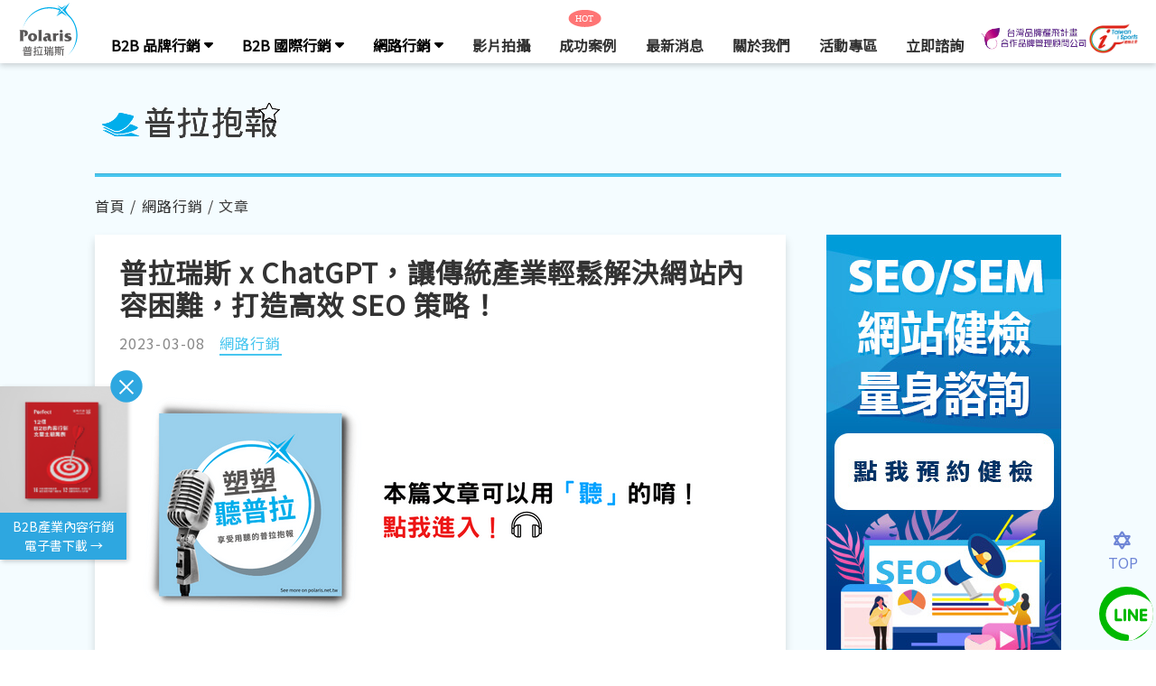

--- FILE ---
content_type: text/html; charset=UTF-8
request_url: https://www.polaris.net.tw/tw/news/content/1959.html?utm_source=podcast&utm_medium=Media&utm_campaign=polaris_epaper_486_podcast
body_size: 14987
content:
<!DOCTYPE html>
<html lang="zh">
<head>
    <title>普拉瑞斯 x ChatGPT，讓傳統產業輕鬆解決網站內容困難，打造高效 SEO 策略！ - B2B品牌行銷部落格｜普拉瑞斯創意整合有限公司 Polaris</title>
    <meta charset="utf-8">
    <meta http-equiv="X-UA-Compatible" content="IE=edge">
    <meta name="viewport" content="width=device-width, initial-scale=1">
    <meta name="keywords" content="網站內容, 網路行銷, ChatGPT, SEO, 普拉瑞斯, B2B, 整合行銷, 傳統產業, 人工智慧, 語言模型, 產業困境, 產業挑戰, 網站SEO, 黏著度, 轉換率, PRM A3 展報, 國際市場, 目標流量, 排名, 曝光度, 品牌形象, 商機, 產品描述, 電子郵件, 社交媒體貼文">
    <meta property="og:title" content="普拉瑞斯 x ChatGPT，讓傳統產業輕鬆解決網站內容困難，打造高效 SEO 策略！" />
    <meta property="og:description" content="ChatGPT技術與普拉瑞斯整合行銷團隊共同解決傳統產業網站內容品質不足的困境，提供高效的SEO策略，並透過O2O線上線下虛實整合策略打造最強的行銷工具。了解ChatGPT技術如何幫助傳統產業創建高品質的網站內容和SEO策略，掌握普拉瑞斯B2B整合行銷服務與A3展報等展覽行銷方式，助力企業成功開拓國際市場。" />
    <meta name="description" content="ChatGPT技術與普拉瑞斯整合行銷團隊共同解決傳統產業網站內容品質不足的困境，提供高效的SEO策略，並透過O2O線上線下虛實整合策略打造最強的行銷工具。了解ChatGPT技術如何幫助傳統產業創建高品質的網站內容和SEO策略，掌握普拉瑞斯B2B整合行銷服務與A3展報等展覽行銷方式，助力企業成功開拓國際市場。">
        <meta property="og:image:width" content="360">
    <meta property="og:image:height" content="240">
    <meta property="og:image" content="www.polaris.net.tw/UserFiles/news/1959.png" />
    <meta property="og:image:alt" content="" />
    <meta property="og:type" content="website" />
    <meta property="og:site_name" content="普拉瑞斯創意整合有限公司">
    <meta property="og:url" content="https://www.polaris.net.tw/tw/news/content/1959.html" />
    <meta property="fb:app_id" content="1248168828669854" />
    <link rel="canonical" href="https://www.polaris.net.tw/tw/news/content/1959.html">
    <link rel="alternate" hreflang="zh-Hant" href="https://www.polaris.net.tw/tw/news/content/1959.html">
    <link rel="icon" href="/favicon.ico" type="image/x-icon" />
    <link rel="shortcut icon" href="/favicon.ico" type="image/x-icon" />
    <link href="/application/public/css/bootstrap.css" rel="stylesheet">
    <link href="/application/public/css/reset.css" rel="stylesheet">
    <link href="/application/public/css/font-awesome.css" rel="stylesheet">
    <link href="/application/public/css/style.css" rel="stylesheet">
    <link rel="stylesheet" href="https://use.fontawesome.com/releases/v5.8.0/css/all.css">
    <link href="/application/public/vendor/owlcarousel/css/owl.carousel.min.css" rel="stylesheet">
    <link href="/application/public/css/countdown.demo.css" rel="stylesheet">
    <link rel="stylesheet" href="/application/public/css/countdown.demo.css">
    <link href="/application/public/css/custom.css" rel="stylesheet">
    <link href="/application/public/vendor/owlcarousel/css/owl.theme.default.css" rel="stylesheet">
    <link rel="stylesheet" href="/application/public/css/seo_tool.css">
    <link href="/application/public/css/epaper.css" rel="stylesheet">
    <script>document.documentElement.className = 'js';</script>
    <!-- Google Tag Manager -->  <script>(function(w,d,s,l,i){w[l]=w[l]||[];w[l].push({'gtm.start':  new Date().getTime(),event:'gtm.js'});var f=d.getElementsByTagName(s)[0],  j=d.createElement(s),dl=l!='dataLayer'?'&l='+l:'';j.async=true;j.src=  'https://www.googletagmanager.com/gtm.js?id='+i+dl;f.parentNode.insertBefore(j,f);  })(window,document,'script','dataLayer','GTM-WJ6K3L3');</script>  <!-- End Google Tag Manager -->
    <script type="application/ld+json">
    {
      "@context": "https://schema.org",
      "@type": "NewsArticle",
      "headline": "普拉瑞斯 x ChatGPT，讓傳統產業輕鬆解決網站內容困難，打造高效 SEO 策略！",
      "image": "www.polaris.net.tw/UserFiles/news/1959.png",
      "datePublished": "2023-03-08T12:00:00+08:00",
      "dateModified": "2023-03-25 15:08:23+08:00"
    }
    </script>

</head>
<body class="demo-form " id="scrollTop">
<!-- Google Tag Manager (noscript) --> 	 <noscript><iframe src="https://www.googletagmanager.com/ns.html?id=GTM-WJ6K3L3" 	 height="0" width="0" style="display:none;visibility:hidden"></iframe></noscript> 	 <!-- End Google Tag Manager (noscript) --><link href="/application/public/css/header.css" rel="stylesheet">
<link href="https://use.fontawesome.com/releases/v6.7.2/css/all.css" rel="stylesheet">
<script src="/application/public/js/jquery.2.1.3.js"></script>
<style>
  .nav-link {
    display: block;
    padding: 0.5rem 0.5rem;}
    .nav-link i{
      font-size: 1.3rme;
    }
  </style>

  <header>
    <div class="section mt0 bgc323 desktop" id='menu' style='width: 100%;'>
      <div class="container">
        <div class="row">
          <div class='col-lg-1'>
            <div class="header__logo"><a href="/tw/index.html"><img src="/application/public/webfonts/polaris-logo.svg" /></div></a>
          </div>
          <ul class=' mr-auto col-lg-9 dsf'>
            <div class='hover'>
              <li class="nav-item header__dropdown menu__ft18 ">
                <a class="nav-link " style='position:relative'><!-- B2B 品牌行銷 -->
                  B2B 品牌行銷                  <i class="fas fa-sort-down" style='position:absolute;    right: -8px;'></i>
                </a>

                <ul class="heard__dropdown-menu" aria-labelledby="navbarDropdown">
                  <li class='menu__ft16 lihover dropdown-items'><a href=/tw/service/marketing_sales.html>行銷顧問團隊</a></li><li class='menu__ft16 lihover dropdown-items'><a href=/tw/service/creativity.html>B2B 品牌設計</a></li><li class='menu__ft16 lihover dropdown-items'><a href=/tw/service/graphic.html>CIS 企業識別設計</a></li><li class='menu__ft16 lihover dropdown-items'><a href=/tw/service/rwd.html>企業網站設計製作</a></li><li class='menu__ft16 lihover dropdown-items'><a href=/tw/service/video_production.html>企業形象影片拍攝</a></li>                </ul>
              </li>
            </div>


            <div class='hover'>
              <li class="nav-item header__dropdown menu__ft18">
                <a class="nav-link "  style='position:relative' ><!-- B2B 國際行銷 -->
                  B2B 國際行銷                  <i class="fas fa-sort-down"  style='position:absolute;    right: -8px;'></i>
                </a>
                <ul class="heard__dropdown-menu" aria-labelledby="navbarDropdown">
                  <li class='menu__ft16 lihover dropdown-items'><a href=/tw/service/prm_taiwan.html>國際展覽行銷</a></li><li class='menu__ft16 lihover dropdown-items'><a href=/tw/service/prm_B2Bplatform.html>線上展覽行銷</a></li><li class='menu__ft16 lihover dropdown-items'><a href=/tw/service/prm_youtube.html>國際影音行銷</a></li><li class='menu__ft16 lihover dropdown-items'><a href=/tw/service/prm_enews.html>國際電子報行銷</a></li><li class='menu__ft16 lihover dropdown-items'><a href='/tw/service/agent.html'>CHINAPLAS廣告代理</a></li>                </ul>
              </li>
            </div>
            <div class='hover'>
              <li class="nav-item header__dropdown menu__ft18">
                <a class="nav-link "  style='position:relative'  ><!-- 網路行銷 -->
                  網路行銷                  <i class="fas fa-sort-down"  style="position:absolute; right: -8px;"></i>
                </a>
                <ul class="heard__dropdown-menu" aria-labelledby="navbarDropdown">
                  <li class='menu__ft16  lihover dropdown-items'><a href=/tw/service/seo.html>SEO 網路行銷服務</a></li><li class='menu__ft16  lihover dropdown-items'><a href=/tw/service/seo_content_marketing.html>SEO 內容行銷服務</a></li><li class='menu__ft16  lihover dropdown-items'><a href=/tw/service/youtube_marketing.html>YOUTUBE 影片行銷</a></li><li class='menu__ft16  lihover dropdown-items'><a href=/tw/service/polasky.html>B2B 雲端行銷工具</a></li><li class='menu__ft16  lihover dropdown-items'><a href=/tw/ebook/12case.html>B2B產業內容行銷電子書</a></li>                </ul>
              </li>
            </div>
            <div class='hover'>
              <li class="nav-item header__dropdown menu__ft18">
                <a class="nav-link " href="/tw/service/video_production.html">
                  <!-- 影片拍攝 -->
                  影片拍攝                </a>
              </li>
            </div>
                   <!--  <div class='hover'>
                        <li class="nav-item header__dropdown menu__ft18">
                            <a class="nav-link " href="/tw/news/search/exh_list.html">
                                塑橡膠展資訊
                            </a>
                        </li>
                      </div> -->
                      <div class='hover' style='position: relative;'>
                        <div class="hot">HOT</div>
                        <li class="nav-item header__dropdown menu__ft18">
                          <a class="nav-link " href="/tw/collection.html"><!-- 成功案例 -->
                            成功案例                          </a>
                        </li>
                      </div>
                      <div class='hover'>
                        <li class="nav-item header__dropdown menu__ft18">
                          <a class="nav-link " href="/tw/news/epaper.html"><!-- 最新消息 -->
                            最新消息                          </a>
                        </li>
                      </div>
                      <div class='hover'>
                        <li class="nav-item header__dropdown menu__ft18">
                          <a class="nav-link " href="/tw/about.html"><!-- 關於我們 -->
                            關於我們                          </a>
                        </li>
                      </div>
                      <div class='hover'>
                        <li class="nav-item header__dropdown menu__ft18">
                          <a class="nav-link " href="https://www.campaign.polaris.net.tw/tw/prmo2o.html"><!-- 活動專區 -->
                          活動專區                          </a>
                        </li>
                      </div>
                      <div class='hover'>
                        <li class="nav-item header__dropdown menu__ft18">
                          <a class="nav-link " href="/tw/contact.html"><!-- 立即諮詢 -->
                            立即諮詢                          </a>
                        </li>
                      </div>
                   <!--  <div class='hover'>
                        <li class="nav-item header__dropdown menu__ft18">
                            <a class="nav-link " href="#">
                                常見問題
                            </a>
                        </li>
                      </div> -->
                    </ul>
                    <div class='col-lg-2 brandingtaiwan'>
                      <a href="/tw/news/bulletin/N2020111200001.html" target="_blank">
                        <img src="/application/public/webfonts/brandingtaiwan-polaris-new-header.png" />
                      </a>
                      <a href="https://www.polaris.net.tw/tw/news/content/1930.html" target="_blank">
                        <img src="/application/public/webfonts/sports_mark_Logo.png" />
                      </a>
                    </div>
                  </div>
                </div>
              </div>
              <!-- Mobile -->
              <div class="msection bgc323 mobile menu__flex" id='menu'>
                <div class="container top__nav-menu">
                  <div class="row">
                    <div class='col-4 hamcen'>
                      <input id="nav-toggle" type="checkbox">
                      <label for="nav-toggle" class="ham">
                        <div class="ham-origin">
                          <div class="ham-bar ham-bar--top"></div>
                          <div class="ham-bar ham-bar--middle"></div>
                          <div class="ham-bar ham-bar--bottom"></div>
                        </div>
                      </label>
                    </div>
                    <div class="col-4 imgcen">
                      <div class="header__logo"><a href="/tw/index.html"><img src="/application/public/webfonts/polaris-logo.svg" /></a></div>
                    </div>
                    <div class="col-4 brandingtaiwan">
                      <a href="/tw/news/bulletin/N2020111200001.html"><img src="/application/public/webfonts/brandingtaiwan-polaris-new-header.png" /></a>
                      <a href="https://www.polaris.net.tw/tw/news/content/1930.html" target="_blank">
                        <img src="/application/public/webfonts/sports_mark_Logo.png" />
                      </a>
                    </div>
                    <div class="col-4"></div>
                  </div>
                </div>
              </div>
              <!-- 手機選單 -->
              <div class="" id="intop">
                <div class="col-3 menus" id="needopen">
                  <ul class="menus-list">
                    <li class="menus-item mt20" sytle="position:relative;">
                      <a class="menus-link menu__ft18"><!-- 案例見證 -->
                        案例見證                      </a>
                      <span class="menu__hr"></span><div class="hot">HOT</div>
                    </li>
                    <div class='menu__ft16 mb10 menusliclick'><a class='menu__ft16mob' href=/tw/collection.html>成功案例</a></div><div class='menu__ft16 mb10 menusliclick'><a class='menu__ft16mob' href=/tw/customer_Injection_molding_machine.html>B2B客戶群</a></div>                    <li class="menus-item mt20">
                      <a class="menus-link menu__ft18"><!-- 整合品牌行銷 -->
                        B2B 品牌行銷                      </a><span class="menu__hr"></span>
                    </li>
                    <div class='menu__ft16 mb10 menusliclick'><a class='menu__ft16mob' href=/tw/service/marketing_sales.html>行銷顧問團隊</a></div><div class='menu__ft16 mb10 menusliclick'><a class='menu__ft16mob' href=/tw/service/creativity.html>B2B 品牌設計</a></div><div class='menu__ft16 mb10 menusliclick'><a class='menu__ft16mob' href=/tw/service/graphic.html>CIS 企業識別設計</a></div><div class='menu__ft16 mb10 menusliclick'><a class='menu__ft16mob' href=/tw/service/rwd.html>企業網站設計製作</a></div><div class='menu__ft16 mb10 menusliclick'><a class='menu__ft16mob' href=/tw/service/video_production.html>企業形象影片拍攝</a></div>                    <li class="menus-item mt20">
                      <a class="menus-link menu__ft18"><!-- 國際行銷服務 -->
                        B2B 國際行銷                      </a><span class="menu__hr"></span>
                    </li>
                    <div class='menu__ft16 mb10 menusliclick'><a class='menu__ft16mob' href=/tw/service/prm_taiwan.html>國際展覽行銷</a></div><div class='menu__ft16 mb10 menusliclick'><a class='menu__ft16mob' href=/tw/service/prm_B2Bplatform.html>線上展覽行銷</a></div><div class='menu__ft16 mb10 menusliclick'><a class='menu__ft16mob' href=/tw/service/prm_youtube.html>國際影音行銷</a></div><div class='menu__ft16 mb10 menusliclick'><a class='menu__ft16mob' href=/tw/service/prm_enews.html>國際電子報行銷</a></div>                    <li class="menus-item mt20">
                      <a class="menus-link menu__ft18"><!-- 網路行銷 -->
                        網路行銷                      </a><span class="menu__hr"></span>
                    </li>
                    <div class='menu__ft16 mb10 menusliclick'><a class='menu__ft16mob' href=/tw/service/seo.html>SEO 網路行銷服務</a></div><div class='menu__ft16 mb10 menusliclick'><a class='menu__ft16mob' href=/tw/service/seo_content_marketing.html>SEO 內容行銷服務</a></div><div class='menu__ft16 mb10 menusliclick'><a class='menu__ft16mob' href=/tw/service/youtube_marketing.html>YOUTUBE 影片行銷</a></div><div class='menu__ft16 mb10 menusliclick'><a class='menu__ft16mob' href=/tw/service/polasky.html>B2B 雲端行銷工具</a></div><div class='menu__ft16 mb10 menusliclick'><a class='menu__ft16mob' href=/tw/ebook/12case.html>B2B產業內容行銷電子書</a></div>
                    <li class="menus-item mt20">
                      <a class="menus-link menu__ft18"><!-- 代理項目 -->
                        代理項目                      </a><span class="menu__hr"></span>
                    </li>
                    <div class='menu__ft16 mb10 menusliclick'><a class='menu__ft16mob' href=/tw/service/agent.html>CHINAPLAS / CPRJ 廣告</a></div>                    <li class="menus-item mt20">
                      <a class="menus-link menu__ft18"><!-- 關於我們 -->
                        關於我們                      </a><span class="menu__hr"></span>
                    </li>

                    <div class='menu__ft16 mb10 menusliclick'><a class='menu__ft16mob' href=/tw/about.html>關於普拉瑞斯</a></div><div class='menu__ft16 mb10 menusliclick'><a class='menu__ft16mob' href=/tw/news/epaper.html>最新消息</a></div>                        <!-- 活動專區 -->
                        <div class='menu__ft16 mb10 menusliclick'><a class='menu__ft16mob' href="https://www.campaign.polaris.net.tw/tw/prmo2o.html">
                        活動專區                          </a>
                        </div>
                        <div class='menu__ft16 mb10 menusliclick'><a class='menu__ft16mob' href=/tw/contact/index.html>立即諮詢</a></div>                  </ul>
                </div>
              </div>
              <div id="ads_ebook">
                <div id="ads_ebook_box">
                  <div id="ads_ebook_close_btn">
                    <div id="ads_ebook_close"></div>
                  </div>
                  <a href="https://www.polaris.net.tw/tw/ebook/12case.html" target="_blank">
                    <img src="https://www.polaris.net.tw/UserFiles/down/ebook001_20241119.jpg" alt="" class="">
                    <div id="ads_ebook_text">
                      <span>B2B產業內容行銷電子書下載 →</span>
                    </div>
                  </a>
                </div>
              </div>
            </header>
            <script>
              $(document).ready(function () {
                $("#ads_ebook_close_btn").click(function(){
                  $("#ads_ebook").css("display","none")
                })
              })
            </script>

            <script>
              const element = document.querySelector('#intop');
              element.addEventListener('click', function(event){
                if(element.classList.contains('inblack')) {
                  document.querySelector('#needopen').onclick = (event) => {
                    event.stopPropagation();
                  }
                  element.classList.remove('inblack');
                  document.querySelector('#needopen').classList.remove('open');
                  document.querySelector('body').classList.remove('overflow-hidden');
                  document.querySelector('#needopen').classList.add('menus');
                }
              })

              $(document).ready(function () {
                $('#nav-toggle').click(function () {
                  var $this = $('#needopen');
                  if ($this.hasClass('menus')) {
                    $this.removeClass('menus').addClass('open');
                    document.querySelector('body').classList.add('overflow-hidden');
                    document.querySelector('#needopen').parentNode.classList.add('inblack');
                  } else if ($this.hasClass('open')) {
                    $this.removeClass('open').addClass('menus');
                    document.querySelector('body').classList.remove('overflow-hidden');
                    document.querySelector('#needopen').parentNode.classList.remove('inblack');
                  } else {
                    $this.addClass('open');
                    document.querySelector('body').classList.add('overflow-hidden')
                    document.querySelector('#needopen').parentNode.classList.add('inblack');
                  }
                });
              });
            </script>
<style>
/*.content-part span {
    font-size: 16px !important;
}*/
.author_banner {
    width: 100%;
    background-color: #EFFAFF;
    padding: 14px;
}
.category-class {
    border-bottom: none;
}
.oldauthor{
    float: right ;
}
.rwd__content-tab {
    display: inline-block;
    padding: 5px 8px;
    margin: 0px 0px 15px;
    text-decoration: none;
    text-align: center;
    color: #ffffff;
    background: #90949c75;
}
.article__paper-img {
  display: block;
  max-width: 245px;
  overflow: hidden;
}
.article__paper-img img{
  width: 100%;
  background: ;
}
.flex-jc-center {
  display: flex;
  justify-content: center;
}
hr {
    align: left;
    width: 93%;
}
.col-md-10 hr {
    width: 88%;
}
.epaper_author-img {
    width: 150px;
    height: 150px;
    border-radius: 50%;
    overflow: hidden;
    margin: 10px;
  }
@media only screen and (max-width: 992px) {
  .epaper_author-img {
    margin: 0 auto;
  }
  .all__subtitle {
    text-align: center;
  }
}
@media only screen and (max-width: 768px) {
    .paper__content {
        margin: auto;
    }
    .article__paper-text {
      text-align: center;
    }
    .article__paper-img {
      margin: 0 auto;
    }
}
</style>
<div class='paperbgcolor'>
    <!-- 抱報上 -->
    <div class='papercontainer'>
        <div class='all__title'>
            <style>
.Bread_font {
    color: #333333;
    white-space: nowrap;
}
.subscribe_block .subscribe_block_email .btn {
  float: left;
  display: block;
  margin-left: -2px;
  border: 0;
  padding: 4px 18px;
  -webkit-border-radius: 0 2px 2px 0;
  -moz-border-radius: 0 2px 2px 0;
  -ms-border-radius: 0 2px 2px 0;
  -o-border-radius: 0 2px 2px 0;
  border-radius: 0 2px 2px 0;
  outline: 0;
}
.btn-primary {
    color: #fff;
    /* border: 1px solid #7c7b7a; */
    background-color: #7c7b7a;
}
.btn {
    display: inline-block;
    margin-bottom: 0;
    padding: 4px 24px;
    border: 0;
    -webkit-border-radius: 2px;
    -moz-border-radius: 2px;
    -ms-border-radius: 2px;
    -o-border-radius: 2px;
    border-radius: 2px;
    font-size: 13px;
    line-height: 24px;
    background-image: none;
    text-align: center;
    text-shadow: none;
    cursor: pointer;
    outline: 0;
    white-space: nowrap;
    -webkit-user-select: none;
    -moz-user-select: none;
    user-select: none;
    color: #FFFFFF;
    -webkit-transition: background-color .25s;
    -moz-transition: background-color .25s;
    -o-transition: background-color .25s;
    transition: background-color .25s;
    background-color: #7c7b7a;
}
.subscribe_block .subscribe_block_title:after {
  content: "";
  display: block;
  background-image: url(/public/UserFiles/upload/pola-epaper.png);
  background-repeat: no-repeat;
  background-position: center center;
  -webkit-background-size: contain;
  -moz-background-size: contain;
  -o-background-size: contain;
  background-size: contain;
  width: 100%;
  height: 0;
  padding-top: 17.7305%;
}
.subscribe_block .subscribe_block_email input {
  -webkit-box-sizing: border-box;
  -moz-box-sizing: border-box;
  box-sizing: border-box;
  float: left;
  display: block;
  padding: 3px 12px;
  outline: 0;
  -webkit-border-radius: 2px 0 0 2px;
  -moz-border-radius: 2px 0 0 2px;
  -ms-border-radius: 2px 0 0 2px;
  -o-border-radius: 2px 0 0 2px;
  border-radius: 2px 0 0 2px;
  width: 192px;
  height: 32px;
  border: 1px solid #aaa;
  font-size: 13px;
  line-height: 24px;
  background-color: transparent;
  -webkit-transition: border-color .25s;
  -moz-transition: border-color .25s;
  -o-transition: border-color .25s;
  transition: border-color .25s;
  -webkit-appearance: none;
}
.subscribe_block .subscribe_block_email:after {
  content: "";
  display: table;
  clear: both;
}
.popupfirst{
    display: none;
    width: 600px;
    margin: auto;
    position: fixed;
    z-index: 100;
    top: 50%;
    left: 50%;
    transform: translate(-50%, -50%);
  }
  .popupfirst-bg {
    display: none;
    position: fixed;
    top: 0;
    right: 0;
    bottom: 0;
    left: 0;
    z-index: 100;
    background-color: rgba(0, 0, 0, 0.5);
    transition: transform .5s;
  }
@media (min-width: 640px) {
  .subscribe_block {
    margin: 48px auto;
    padding: 48px;
  }
  .subscribe_block .subscribe_block_email input {
  width: 240px;
  }
}
@media (min-width: 480px) {
  .subscribe_block .subscribe_block_action:after {
  content: "";
  display: table;
  clear: both;
  }
  .subscribe_block {
    text-align: center;
  }
  .subscribe_block .subscribe_block_action {
  display: inline-block;
  }
  .subscribe_block {
    background-color: #f7f6f6;
    padding: 30px 20px;
  }
  .subscribe_block .subscribe_block_title {
    margin: 0 auto 24px;
  }
  .subscribe_block .subscribe_block_title {
    display: block;
    max-width: 293px;
    text-indent: 110%;
    white-space: nowrap;
    overflow: hidden;
    font-size: 0;
    line-height: 0;
    margin-bottom: 24px;
  }
  .subscribe_block .subscribe_block_description {
    margin: 0 auto 12px;
  }
  .subscribe_block .subscribe_block_description {
    margin-bottom: 12px;
    border-top: 2px solid #00aecd;
    padding-top: 24px;
    max-width: 580px;
    font-size: 15px;
    line-height: 24px;
  }
}
@media (max-width: 601px) {
  .popupfirst{
    display: none;
    width: 100%;
    margin: auto;
  }
}
@media (max-width: 480px) {
  .subscribe_block {
    background-color: #f7f6f6;
    padding: 30px 20px;
  }
}
@media (max-width: 480px) {
  .subscribe_block .subscribe_block_title {
    display: block;
    max-width: 293px;
    text-indent: 110%;
    white-space: nowrap;
    overflow: hidden;
    font-size: 0;
    line-height: 0;
    margin-bottom: 24px;
  }

  .subscribe_block .subscribe_block_email input {
    width: 100%;
    margin: 14px 0;
    height: 42px;
  }
  .subscribe_block .subscribe_block_email .btn {
    width: 100%;
  }
}
@media (max-width: 425px) {
  .main__topinfo div {
    max-width: 145px;
  }
}
</style>

<div class="main__topinfo">
  <div class="">
      <a href="/tw/news/epaper.html">
          <img class="paper__logo" src="/public/UserFiles/upload/pola-epaper.png" alt="">
      </a>
  </div>
  <div class="paper-moblie-sub">
    <div class="main__box">
      <a target="_blank" class="main__blue-bbox-moblie main__blue-bbox-text bgw" target="blank" href="/tw/news/epaper_list.html">
        <svg xmlns="http://www.w3.org/2000/svg" width="24.229" height="19.743" viewBox="0 0 24.229 19.743">
            <defs>
                <style>
                    .a {
                fill: #fff;
            }
            </style>
            </defs>
            <g transform="translate(-23 -28)">
                <path class="a" d="M47.23,28v7.942l-3.59,1.346v-5.25H26.59v5.25L23,35.942V28ZM23,36.884V47.743H47.23V36.884L35.115,41.506Zm6.73.987H40.5v-.9H29.73ZM40.5,35.179H31.525v.9H40.5Z" transform="translate(0 0)"></path>
            </g>
        </svg>
        <span>
        電子報        </span>
      </a>
    </div>
    <div class="main__box">
      <div class="main__blue-rbox-moblie main__blue-bbox-text bgw" target="blank" id="openpopup"">
        <svg xmlns="http://www.w3.org/2000/svg" width="21.178" height="24.9" viewBox="0 0 21.178 24.9">
            <defs>
                <style>
                    .a {
                  fill: #fff;
              }
              </style>
            </defs>
            <g transform="translate(-9.6 -2.5)">
                <g transform="translate(9.6 2.5)">
                    <path class="a" d="M30.778,17.2a2.081,2.081,0,0,0-2.1-2.071,1.939,1.939,0,0,0-.944.236,2.05,2.05,0,0,0-1.809-1.048,1.939,1.939,0,0,0-.944.236,2.05,2.05,0,0,0-1.809-1.048,1.954,1.954,0,0,0-.681.1V12.408h1.573a2.26,2.26,0,0,0,2.254-2.28V4.78A2.277,2.277,0,0,0,24.068,2.5H11.854A2.26,2.26,0,0,0,9.6,4.78V10.1a2.277,2.277,0,0,0,2.254,2.28H18.3v6.238l-.865-.865a2.139,2.139,0,0,0-2.673-.262,2.209,2.209,0,0,0-.917,1.442,2.128,2.128,0,0,0,.472,1.651l3.774,4.561a6.157,6.157,0,0,0,4.77,2.254h2.359a5.548,5.548,0,0,0,5.53-5.53Zm-5.5,8.781H22.915a4.781,4.781,0,0,1-3.7-1.73l-3.774-4.561a.691.691,0,0,1-.157-.55.643.643,0,0,1,.288-.472.706.706,0,0,1,.393-.131.716.716,0,0,1,.5.21l1.52,1.52a1.044,1.044,0,0,0,1.127.21,1,1,0,0,0,.629-.944v-9.8a.694.694,0,0,1,.681-.681.719.719,0,0,1,.681.681V16.47a.708.708,0,0,0,1.415,0v-.917a.681.681,0,0,1,1.363,0v1.756a.708.708,0,1,0,1.415,0v-.917a.681.681,0,0,1,1.363,0v1.756a.708.708,0,1,0,1.415,0V17.23a.681.681,0,1,1,1.363,0V21.9a4.063,4.063,0,0,1-1.206,2.909A4.418,4.418,0,0,1,25.274,25.985ZM11.854,10.809a.683.683,0,0,1-.681-.708V4.78a.7.7,0,0,1,.681-.708H24.042a.683.683,0,0,1,.681.708V10.1a.7.7,0,0,1-.681.708H22.469V9.76a2.071,2.071,0,1,0-4.141.026v1.048H11.854Z" transform="translate(-9.6 -2.5)" />
                    <path class="a" d="M26.589,14.882l-1.442,1.546-.5-.55a.7.7,0,0,0-1.022.97l1.022,1.1a.7.7,0,0,0,1.048,0l1.966-2.1a.7.7,0,0,0-.026-1A.769.769,0,0,0,26.589,14.882Z" transform="translate(-19.8 -11.474)" />
                </g>
            </g>
        </svg>
        <span>
        訂/退閱        </span>
      </div>
    </div>
  </div>            
</div>
<div class="papermb20">
    <hr class="paperhr">
</div>
<div class="papermb20">
<p><a  class='Bread_font' href='/tw/news/epaper.html'>首頁</a> / <a  class='Bread_font'  href='/tw/news/category/market.html'> 網路行銷</a> / 文章  </p><!-- <div id='popup' class='popupfirst'>
  <div class="subscribe_block">
  <span class="close cursor" id="closepopup">
    <svg width="1em" height="1em" viewBox="0 0 16 16" class="bi bi-x" fill="currentColor" xmlns="http://www.w3.org/2000/svg">
    <path fill-rule="evenodd" d="M4.646 4.646a.5.5 0 0 1 .708 0L8 7.293l2.646-2.647a.5.5 0 0 1 .708.708L8.707 8l2.647 2.646a.5.5 0 0 1-.708.708L8 8.707l-2.646 2.647a.5.5 0 0 1-.708-.708L7.293 8 4.646 5.354a.5.5 0 0 1 0-.708z"/>
    </svg>
  </span>
    <div class="subscribe_block_title">
      訂閱 普拉抱報
    </div>
    <div class="subscribe_block_description js-auto_break_text">
      隨時關注塑橡膠產業、國際展覽、品牌設計、網路行銷訊息。<span class="macho" style="display: inline-block;">
      </span></div>
    <div class="subscribe_block_action">
      <form class="subscribe_block_email" action='/News/submit' method="post" target="_blank">
        <input name="sitelang" value="tw" type="hidden">
        <input id="inquiry_email" name="EMAIL" type="email" placeholder="輸入您的 Email">
        <button class="btn" type="submit">訂閱</button>
      </form>
    </div>
  </div>
</div> -->
<!-- 訂閱 -->
<div class="popupfirst-bg" id="popupfirst-bg">
  <div id="popup" class="popupfirst">
    <div class="subscribe_block">
    <span class="close cursor" id="closepopup1">
      <svg width="1em" height="1em" viewBox="0 0 16 16" class="bi bi-x" fill="currentColor" xmlns="http://www.w3.org/2000/svg">
      <path fill-rule="evenodd" d="M4.646 4.646a.5.5 0 0 1 .708 0L8 7.293l2.646-2.647a.5.5 0 0 1 .708.708L8.707 8l2.647 2.646a.5.5 0 0 1-.708.708L8 8.707l-2.646 2.647a.5.5 0 0 1-.708-.708L7.293 8 4.646 5.354a.5.5 0 0 1 0-.708z"/>
      </svg>
    </span>
      <div class="subscribe_block_title">
        訂閱 普拉抱報        <!-- 訂閱 普拉抱報 -->
      </div>
      <div class="subscribe_block_description js-auto_break_text">
        <!-- 隨時關注塑橡膠產業、國際展覽、品牌設計、網路行銷訊息。 -->
        隨時關注塑橡膠產業、國際展覽、品牌設計、網路行銷訊息。        <span class="macho" style="display: inline-block;"></span>
      </div>
      <div class="subscribe_block_action">
        <form class="subscribe_block_email" action='/News/submit/add' method="post" target="_blank">
          <input id="inquiry_email" name="EMAIL" type="email" placeholder="Email">
          <button class="btn" id="submitep" alt="submit">
            訂閱          </button>
        </form>
          <button class="btn mt-3" style="background: #e52f48 ; margin: 0 0px 0 5px;" id="editep">
            狠心退訂          </button>

      </div>
    </div>
  </div>
</div>

</div>
<script>
  //訂閱modal
  //var subscribe = '';
  //if(subscribe == '1'){
  //  openpopup();
  //}

  var mail_val = '';
 $('#inquiry_email').on('keyup', function() {
    mail_val = $(this).val();
  });

  if($('#editep').on('click',function(){
     if($("#inquiry_email").val()==""){
         return false;
        }else if ($('#inquiry_email').val().indexOf(" ") >=0 ) {
          return false;
        }else if ($('#inquiry_email').val().indexOf("　") >=0 ) {
          return false;
        }else{
          $.post('/News/submit/edit' , {EMAIL:mail_val} , function(){
            window.open('/tw/news/successed');
          });
        }

  }));


  $('.main__class-mobile').on('click', '#openClassBtn',function(){
      $('.main__class-mobilemenu-open').toggle('openClassBtn-open');
  })
  $(document).ready(function(){

    $("#submitep").click(function(){
        if($("#inquiry_email").val()==""){
         return false;
        }else if ($('#inquiry_email').val().indexOf(" ") >=0 ) {
          return false;
        }else if ($('#inquiry_email').val().indexOf("　") >=0 ) {
          return false;
        }
    })
 })

 
$('#openpopup').click(function(){
  openpopup();
})
$('#openpopup1').click(function(){
  openpopup();
})

$('#closepopup').click(function(){
  closepopup();
})
$('#closepopup1').click(function(){
  closepopup();
})

function openpopup() {
  $('#popupfirst-bg').css("display", "block");
  $('#popup').css("display", "block");
}
function closepopup() {
  $('#popupfirst-bg').css("display", "none");
  $('#popup').css("display", "none");
}

</script>            <!-- 抱報上 -->
            <div class='main'>
                <!-- 抱報中 -->
                <!-- 主內容 -->
                <div class='paper__content content-main'>
                    <div class='content-class papermb8'>
                    </div>
                    <h1 class='content-title papermb8'>
                        普拉瑞斯 x ChatGPT，讓傳統產業輕鬆解決網站內容困難，打造高效 SEO 策略！                    </h1>
                    <div>
                        <p>
                            <span class='papertime'>
                                2023-03-08                            </span>
                            <span><a class='sub-class' target="blank" href='/tw/news/category/market.html'>
                                網路行銷</a>
                            </span>
                                                    </p>
                    </div>
                    <div class='content-part papermb20'>
                        <p style="text-align: center;"><a href="https://pse.is/4ud6bh" target="_blank"><img alt="" src="/public/UserFiles/upload/Polaris-Podcast-link-click_here.png" style="width: 100%; height: 100%;" /></a></p>

<p>在當今的商業環境中，傳統產業正面臨著前所未有的挑戰和競爭。許多企業發現，他們需要更好的行銷策略和工具，以在激烈的市場中脫穎而出。根據最新的數據顯示，近年來，隨著互聯網的普及，全球網民數量已經超過了 44 億，而這數字仍在增長。因此，對於企業而言，擁有一個高效的網站和 SEO 策略已經成為必不可少的競爭優勢。</p>
                    </div>
                    <hr class='content-hr papermb20'>
                    <p style='text-align:center'><img style="max-width: 100%;"src="/UserFiles/news/1959.png" class="papermb20"></p>
                    <div class='content-part papermb20'>
                        <p dir="ltr">網站內容的產出對於很多傳統產業來說並不容易，缺乏網路行銷經驗和相關人才，以及對網路行銷的重視度不足，可能導致網站內容的缺乏和品質不足。隨著&nbsp;ChatGPT&nbsp;技術的興起，與普拉瑞斯整合行銷團隊一起合作，這些困難其實可以輕鬆克服了！ChatGPT&nbsp;提供了智能的文字創建技術，可以幫助企業輕鬆地創建高質量的網站內容和 SEO 策略。同時，普拉瑞斯 B2B 整合的行銷一條龍，除強健 SEO 網站體質外，透過 O2O 線上線下的虛實整合策略：PRM A3 展報，幫助企業在展覽中快速提高曝光度和銷售機會。</p>

<p dir="ltr">接下來，我們將更詳細地探討&nbsp;ChatGPT&nbsp;和普拉瑞斯如何結合及延伸應用，為傳統產業帶來全新的行銷方式和商機。</p>

<h2>&nbsp;</h2>

<h2>什麼是 ChatGPT？</h2>

<p>&nbsp;</p>

<p>ChatGPT 是一種人工智慧技術，它可以像人類一樣理解語言，進而回答問題和提供資訊。就像和一個智慧型語音助理對話一樣，你可以問 ChatGPT 任何問題，它會用自己所學的知識和邏輯來回答你，並且不斷學習和改進自己的回答能力。根據 OpenAI 的官方介紹，GPT-3.5&nbsp;模型擁有 1,750 億個參數，是目前公開發布的最大規模的語言模型之一。</p>

<p>&nbsp;</p>

<p><strong><span style="color:#e74c3c;">延伸閱讀：</span><a href="https://www.polaris.net.tw/tw/news/content/1964.html" target="_blank">保母級 ChatGPT 安裝步驟教學！3 分鐘就上手，迅速提升行銷執行力！</a></strong></p>

<p>&nbsp;</p>

<h2>傳統產業會有常見什麼問題？</h2>

<p>&nbsp;</p>

<p>對於傳統產業而言，網路行銷通常不是他們的專業領域，因此會有一些常見的問題。首先，他們可能沒有足夠的人力資源和技術支持來管理和維護網站內容，這使得網站的內容更新和優化變得困難。其次，他們可能缺乏對 SEO（搜索引擎優化）的了解，無法充分利用 SEO 來提高網站的曝光度和搜索排名。此外，在展覽等傳統銷售手法方面，高昂的展覽展位費用、運送機台費、人員差旅費......等費用，也會限制傳統企業國際市場的發展。</p>

<p>&nbsp;</p>

<ul style="list-style-type: disc;">
	<li>
	<p dir="ltr" role="presentation" style="font-size:18px">傳統產業可能缺乏相應的網路行銷經驗和相關人才。</p>
	</li>
	<li>
	<p dir="ltr" role="presentation" style="font-size:18px">傳統產業通常注重實體營運，對於網路行銷的重視度不夠。</p>
	</li>
	<li>
	<p dir="ltr" role="presentation" style="font-size:18px">這些因素可能會導致網站內容的缺乏和品質的不足。</p>
	</li>
</ul>

<p>&nbsp;</p>

<p><strong><span style="color:#e74c3c;">延伸閱讀：</span><a href="https://www.polaris.net.tw/tw/news/content/1892.html" target="_blank">做好網站 SEO，為塑橡膠工業開啟更大的外銷市場</a></strong></p>

<p>&nbsp;</p>

<h2>網站內容對於傳統產業在網路行銷中的重要性</h2>

<p>&nbsp;</p>

<p>隨著數位時代的到來，網路行銷已經成為了各行各業必備的行銷手段。傳統產業在進行網路行銷時，網站的內容是非常重要的一環，因為這是傳統產業在網路上展示自己的形象和品牌的主要途徑。網站內容不僅能夠幫助企業傳達自己的價值和優勢，也可以增加網站訪客的黏著度，從而提升轉換率，實現商業目標。</p>

<p>&nbsp;</p>

<ul style="list-style-type: disc;">
	<li>
	<p dir="ltr" role="presentation" style="font-size:18px">網站內容是傳統產業在網路上展示自己的形象和品牌的主要途徑。</p>
	</li>
	<li>
	<p dir="ltr" role="presentation" style="font-size:18px">網站內容能夠幫助企業傳達自己的價值和優勢。</p>
	</li>
	<li>
	<p dir="ltr" role="presentation" style="font-size:18px">網站內容可以增加網站訪客的黏著度，提升轉換率，實現商業目標。</p>
	</li>
</ul>

<p>&nbsp;</p>

<h2>如何運用 ChatGPT 解決困境？</h2>

<p>&nbsp;</p>

<p>ChatGPT 技術能夠幫助傳統產業有效地解決網站內容困難，打造高效的 SEO 策略。通過 ChatGPT，傳統產業可以輕鬆地生成高質量的內容，包括文章、產品描述、甚至是電子郵件和社交媒體貼文......等。此外，ChatGPT 也可以協助企業擬定更有效的 SEO 策略，提高網站的曝光度和搜索排名，從而增加網站的流量和客戶轉換率。</p>

<p>&nbsp;</p>

<ul style="list-style-type: disc;">
	<li>
	<p dir="ltr" role="presentation" style="font-size:18px">ChatGPT 是一個基於人工智能技術的大型語言模型。</p>
	</li>
	<li>
	<p dir="ltr" role="presentation" style="font-size:18px">ChatGPT 可以生成高質量的網站內容。</p>
	</li>
	<li>
	<p dir="ltr" role="presentation" style="font-size:18px">ChatGPT 可以根據不同的行業、品牌和目標群體進行個性化定制。</p>
	</li>
</ul>

<p>&nbsp;</p>

<h2>B2B 整合行銷顧問-普拉瑞斯，活用工具成為您最強的廣告行銷助力</h2>

<p>&nbsp;</p>

<p>普拉瑞斯的 SEO 優化服務結合 ChatGPT，可以更進一步提高網站內容的品質和效果。普拉瑞斯擁有逾 10 年的 SEO 優化經驗和專業團隊，可以根據網站內容和行業特性，進行全面的 SEO 優化和內容策略規劃。除了 <a href="https://www.polaris.net.tw/tw/service/seo.html" target="_blank"><strong>SEO 網站關鍵字優化</strong></a>服務，也提供了 <a href="https://www.pufe.com.tw/pd_SEO.html" target="_blank"><strong>SEO 顧問服務</strong></a> ，讓最專業的 B2B 塑橡膠產業整合行銷專家普拉瑞斯，讓企業網站吸引更多的目標流量，提高網站的排名和曝光度。</p>

<p>&nbsp;</p>

<p><strong><span style="color:#e74c3c;">延伸閱讀：</span><a href="https://www.polaris.net.tw/tw/news/content/1724.html" target="_blank">塑橡膠產業最佳的 SEO 網路行銷</a></strong></p>

<p>&nbsp;</p>

<h2>從被動狩獵到主動出擊：PRM 助您高效開拓國際市場！</h2>

<p>&nbsp;</p>

<p>ChatGPT&nbsp;技術和智慧產品已經成為現代網路行銷領域不可或缺的一部分，對於傳統產業而言，這些技術更是具有革命性的意義。ChatGPT&nbsp;不僅是一個「智慧文字助理」，同時也是 SEO 工具，能夠幫助傳統產業有效地解決網站內容困難，打造高效 SEO 策略</p>

<p>而 B2B 台灣貿易首選平台 &mdash;&nbsp;PRM 感謝祭推出「展覽廣告助理」- PRM A3 展報，更是一種新型的展覽行銷方式，不需要花費高額的展覽費用，即可達到展示和推廣的效果。</p>

<p>A3 展報在孟加拉展上的成功案例提供了有力的證明。該展覽活動共吸引了超過 2 萬多名參觀者，在展會期間，A3 展報更是<span style="color:#e74c3c;"><strong>獲得 824 位精準買主名單，收到了約 700 封詢問函</strong></span>，快速地提高曝光度和銷售機會，從而為企業帶來更多的商機。</p>

<p>A3 展報的優惠活動截至 3 月 20 日，<strong><span style="color:#e74c3c;">優惠價格 4 大塑橡膠展廣告只要 5 萬限量供應</span></strong>，機會難得！特殊版位有限，如果您希望在展覽中突出自己的品牌形象，請趕緊聯繫我們，預訂特殊版位。我們將會為您提供最專業的服務，協助您達到展覽行銷的最佳效果，並且不需要花費高額的展覽費用。</p>

<p>跟著 B2B 整合行銷顧問-普拉瑞斯活用 ChatGPT，傳統產業也可以輕鬆打造最強的行銷工具！攜手普拉瑞斯輕鬆地創建出高品質的網站內容和 SEO 策略，將企業推向國際，賺飽賺滿全世界！</p>
                    </div>
                    <div class='content-part papermb20'>
                                                    <a href='/tw/contact.html' target="_blank">
                                <img width="100%" class="paper__logo" src="/UserFiles/ctadown/654.png" alt="">                                            </div>
                    <!-- 抓取 原網址 special-->
                                         <!-- 抓取 原網址 special-->
                    <div>
                                            <a class="rwd__content-tab" style='color:#fff' target="_blank" href="/tw/news/tag/seo.html">
                            SEO</a>
                                                <a class="rwd__content-tab" style='color:#fff' target="_blank" href="/tw/news/tag/marketing_strategy.html">
                            行銷策略</a>
                                                <a class="rwd__content-tab" style='color:#fff' target="_blank" href="/tw/news/tag/keyword.html">
                            關鍵字</a>
                                                <a class="rwd__content-tab" style='color:#fff' target="_blank" href="/tw/news/tag/marketing_trends.html">
                            行銷趨勢</a>
                                            </div>
                                            <div class="author_banner papermb20">
                            <div class="row">
                                <div class="col-lg-3">
                                  <div class="epaper_author-img">
                                    <img src="/application/UserFiles/author/341.png">
                                  </div>
                                </div>
                                <div class="col-lg-9">
                                  <a href="/tw/news/epaper_author/Guido.html" target="_blank">
                                    <p class="all__subtitle">
                                        Guido                                    </p>
                                  </a>
                                    <hr />
                                    <p style="letter-spacing: 1.1px; text-align: justify;">
                                        給您最適合現階段的行銷建議的行銷顧問。相信任何事情沒有絕對的好壞，只有看事情的角度不同，而有不同的見解，從各個不同的觀點了解各種事情的樣貌，不斷的獲取各式各樣的知識與經驗，盤整、分析後透過與顧客聊天洽談後，給予比較適合的方向讓客戶選擇，這是我喜歡也是我擅長的事情。

&nbsp;
                                    </p>
                                </div>
                            </div>
                        </div>
                                        <!-- Go to www.addthis.com/dashboard to customize your tools -->
                    <div class="addthis_inline_share_toolbox"></div>
                    <hr class='content-hr papermb20'>
                    <div id="fb-root"></div>
                    <script async defer crossorigin="anonymous" src="https://connect.facebook.net/zh_TW/sdk.js#xfbml=1&version=v9.0&appId=1248168828669854&autoLogAppEvents=1" nonce="rRArcJvp"></script>
                    <div class="fb-comments" data-href="http://www.polaris.net.tw/tw/news/content/1959.html?utm_source=podcast&utm_medium=Media&utm_campaign=polaris_epaper_486_podcast" data-numposts="5" data-width="100%"></div>
                    <!-- 主內容 -->
                    <!-- 副內容 -->
                    <!-- 副內容 -->
                    <!-- 抱報中 -->
                <div class="all__subtitle" style="text-align: left;">
                    你可能會喜歡                </div>
                <hr class="content-hr papermb20">
                <div class="row">
                
                                        <div class='col-md-4  col-sm-6'>
                        <a href='/tw/news/content/1517.html' class='ext_link '>
                            <div class='article__paper-img' style="background: url('/application/UserFiles/polaris_epaper/P20191217001/1517news_pic_201912181124152wjlz.jpg');background-position: center center;background-repeat: no-repeat;background-size: cover;background-color: #f7f6f6;">
                                <img src="/application/public/source/16x9.png">
                            </div>
                            <div class='papermb20 article__paper-text'>
                                防疫在家看影片，YouTube 行銷大揭秘                            </div>
                        </a>
                    </div>
                
                                        <div class='col-md-4  col-sm-6'>
                        <a href='/tw/news/content/1496.html' class='ext_link '>
                            <div class='article__paper-img' style="background: url('/application/UserFiles/polaris_epaper/P20191101001/1496news_pic_20191101232449tri97.png');background-position: center center;background-repeat: no-repeat;background-size: cover;background-color: #f7f6f6;">
                                <img src="/application/public/source/16x9.png">
                            </div>
                            <div class='papermb20 article__paper-text'>
                                傳產也要社群經營，4大訣竅報乎你知～                            </div>
                        </a>
                    </div>
                
                                        <div class='col-md-4  col-sm-6'>
                        <a href='/tw/news/content/1492.html' class='ext_link '>
                            <div class='article__paper-img' style="background: url('/application/UserFiles/polaris_epaper/P2021040717/14921.png');background-position: center center;background-repeat: no-repeat;background-size: cover;background-color: #f7f6f6;">
                                <img src="/application/public/source/16x9.png">
                            </div>
                            <div class='papermb20 article__paper-text'>
                                【傳產 SEO】做 SEO 之前，不可不知道的五件事                            </div>
                        </a>
                    </div>
                                </div>
                </div>
                <div class='sub-content content-right'>
                                    <a href="https://www.pufe.com.tw/pd_SEO.html" target="_blank">
                    <img class="paper__logo" src="/application/UserFiles/cta/seo-cta-260x574_pic.jpg" alt="">                    </a>
                
                </div>
            </div>
        </div>
    </div>
    <!-- Go to www.addthis.com/dashboard to customize your tools --> 
    <script type="text/javascript" src="//s7.addthis.com/js/300/addthis_widget.js#pubid=ra-5fb7535bb73a8615"></script>

<style>
	.sectionfooter{
    float: left;
    width: 100%;
  }
  .padfot{
    padding: 30px 0 0 0;
  }
  .btn_line{
    background-color: #00B900;
    width: 60px;
    height: 60px;
    transition: all 0.3s;
    border-radius: 50%;
    text-decoration: none;
    overflow: hidden;
    right: 0.8mm;
  }
  .btn_whatsapp{
    background-color: transparent;
    width: 60px;
    height: 70px;
    transition: all 0.3s;
    border-radius: 50%;
    text-decoration: none;
    overflow: hidden;
    right: 0.8mm;
  }
</style>

<footer class="sectionfooter">

  <div class="bg2c323 padfot">
    <div class="container pdlf30">
      <div class="row">
        <div class='col-lg-2 col-md-6  col-sm-6 col-6 mb10 footer__content'>
          <div class='menu__ft18 mb10 footer__title'>
            <div class='menu__ft18 mb10'>B2B 品牌行銷</div>          </div>
          <div class='menu__ft16 mb10 footer__list underline'><a href=/tw/service/marketing_sales.html>行銷顧問團隊</a></div><div class='menu__ft16 mb10 footer__list underline'><a href=/tw/service/creativity.html>B2B 品牌設計</a></div><div class='menu__ft16 mb10 footer__list underline'><a href=/tw/service/graphic.html>CIS 企業識別設計</a></div><div class='menu__ft16 mb10 footer__list underline'><a href=/tw/service/rwd.html>企業網站設計製作</a></div><div class='menu__ft16 mb10 footer__list underline'><a href=/tw/service/video_production.html>企業形象影片拍攝</a></div>        </div>
        <div class='col-lg-2 col-md-6  col-sm-6 col-6 mb10 footer__content'>
          <div class='menu__ft18 mb10 footer__title'>
            <div class='menu__ft18 mb10'>B2B 國際行銷</div>          </div>
          <div class='menu__ft16 mb10 footer__list underline'><a href=/tw/service/prm_taiwan.html>國際展覽行銷</a></div><div class='menu__ft16 mb10 footer__list underline'><a href=/tw/service/prm_B2Bplatform.html>線上展覽行銷</a></div><div class='menu__ft16 mb10 footer__list underline'><a href=/tw/service/prm_youtube.html>國際影音行銷</a></div><div class='menu__ft16 mb10 footer__list underline'><a href=/tw/service/prm_enews.html>國際電子報行銷</a></div>        </div>
        <div class='col-lg-2 col-md-6  col-sm-6 col-6 mb10 footer__content'>
          <div class='menu__ft18 mb10 footer__title'>
            <div class='menu__ft18 mb10'>網路行銷</div>          </div>
          <div class='menu__ft16 mb10 footer__list underline'><a href=/tw/service/seo.html>SEO 網路行銷服務</a></div><div class='menu__ft16 mb10 footer__list underline'><a href=/tw/service/seo_content_marketing.html>SEO 內容行銷服務</a></div><div class='menu__ft16 mb10 footer__list underline'><a href=/tw/service/youtube_marketing.html>YOUTUBE 影片行銷</a></div><div class='menu__ft16 mb10 footer__list underline'><a href=/tw/service/polasky.html>B2B 雲端行銷工具</a></div><div class='menu__ft16 mb10 footer__list underline'><a href=/tw/ebook/12case.html>B2B產業內容行銷電子書</a></div>        </div>
        <div class='col-lg-2 col-md-6  col-sm-6 col-6 mb10 footer__content'>
          <div class='menu__ft18 mb10 footer__title'>
            <div class='menu__ft18 mb10'>案例見證</div>          </div>
          <div class='menu__ft16 mb10 footer__list underline'><a href=/tw/collection.html>成功案例</a></div><div class='menu__ft16 mb10 footer__list underline'><a href=/tw/customer_Injection_molding_machine.html>B2B客戶群</a></div>        </div>
        <div class='col-lg-2 col-md-6  col-sm-6 col-6 mb10 footer__content'>
          <div class='menu__ft18 mb10 footer__title'>
            <div class='menu__ft18 mb10'>代理項目</div>          </div>
          <div class='menu__ft16 mb10 footer__list underline'><a href=/tw/service/agent.html>CHINAPLAS / CPRJ 廣告</a></div>        </div>
        <div class='col-lg-2 col-md-6  col-sm-6 col-6 mb10 footer__content'>
          <div class='menu__ft18 mb10 footer__title'>
            <div class='menu__ft18 mb10'>關於我們</div>          </div>
          <div class='menu__ft16 mb10 footer__list underline'><a href=/tw/about.html>關於普拉瑞斯</a></div><div class='menu__ft16 mb10 footer__list underline'><a href=/tw/news/epaper.html>最新消息</a></div><div class='menu__ft16 mb10 footer__list underline'><a href=/tw/contact.html>立即諮詢</a></div>        </div>
      </div>
    </div>
    <!-- 合作 -->
    <div class=" bg2c323 pdlf30 pt20">
      <div class="container">
        <div class="row">
          <!-- <div class="footer__hr"></div> -->
          <div class="col-lg-4 footer__info">
            <div class='menu__ft18'><!-- 合作夥伴 -->
              合作夥伴            </div>
            <div class='menu__ft16 lh18 footer__text'><!-- Google Partners 合作夥伴 -->
              Google Partners 合作夥伴            </div>
            <script src="https://apis.google.com/js/platform.js" async defer></script>
            <div class="g-partnersbadge" data-agency-id="2240718396"></div>
                    <!-- Add the code snippet above to the sites listed to display your badge:
                        https://www.pufe.com.tw
                        https://www.polaris.net.tw/
                        https://demo.pola-cloud.com.tw/ -->
              </div>
              <div class="col-lg-4 footer__info">
                <div class="menu__ft18">　</div>
                <div class="menu__ft16 lh18 footer__text"><!-- 台灣品牌耀飛計畫 合作品牌管理顧問公司 -->
                  台灣品牌耀飛計畫 合作品牌管理顧問公司                </div>
                <div class="menu__ft16 mb20 lh18 footer__text">
                  <a href="https://www.polaris.net.tw/tw/news/bulletin/N2020111200001.html"><img src="/application/public/webfonts/brandingtaiwan-polaris-new-footer.png" /></a>
                </div>
              </div>
            </div>
          </div>
        </div>


        <div class=" bg2c323 pdlf30 pt20">
          <div class="container">
            <div class="row">
              <div class="footer__hr"></div>
              <div class="col-lg-5 footer__info">
                <div class="menu__ft18"><!-- 台灣總公司 -->
                  台灣總公司                </div>
                <div class="menu__ft16 mb20 lh18 footer__text" style="white-space: normal;">
                 普拉瑞斯創意整合有限公司 Polaris Creative Corp.</br>                   407 台中市西屯區台灣大道三段 660 號 5 樓之 2</br>                   <a href="tel:+886-4-2451-7070">(04)2451-7070</a></br>                   Email: service@polaris.net.tw                </div>
              </div>
              <div class="col-lg-5 footer__info">
                <div class="menu__ft18"><!-- 深圳分公司 -->
                  深圳分公司                </div>
                <div class="menu__ft16 mb20 lh18 footer__text" style="white-space: normal;">
                   霍普營銷策劃（深圳）有限公司</br>                   普拉瑞斯營銷策劃（深圳）有限公司</br>                   深圳市坪山区坑梓街道坑梓社区育新街道45号5栋204</br>                        <a href="tel:+86-755-8177-5465">+86-755-8177-5465</a>                </div>
              </div>
                            <div class="col-lg-2 mb20">
                <div class="footer__ucloud">
                  <a class='footer__ucloud' href="https://polaris.ucloud.tw/zh-TW" target="_blank"><img src="/public/images/site/home-pages/oqcode_ucloud_w.png" /></a></br>
                  <p class="footer__ucloud-point">歡迎點我</p>
                </div>
              </div>
            </div>
            </div>
            </div>
            <div class="pdlf30 bg48C6EF">
              <div class="container">
                <div class="row">
                  <div class="col-lg-8 ftpolaris company__link">©Copyright 2026 <a href="https://www.polaris.net.tw/">普拉瑞斯創意整合有限公司</a> All Rights Reserved</div>
                  <div class="col-lg-4 footer__icon">
                    <a class="t4rem" href="https://open.firstory.me/user/cl1ptn4l401n80h2d7joiep4k/platforms" target="_blank"><i class="fa fa-podcast"></i></a>
                    <a class="t4rem" href="https://www.linkedin.com/company/%E6%99%AE%E6%8B%89%E7%91%9E%E6%96%AF"><i class="fab fa-linkedin"></i></a>
                    <!--<a class="t4rem" href="skype:polaris.creative.corp?chat"><i class="fab fa-skype"></i></a>-->
                    <a class="t4rem" href="https://www.threads.com/@polaris.tw?igshid=NTc4MTIwNjQ2YQ==" target="_blank"><i class="fab fa-threads"></i></a>
                    <a class="t4rem" href="https://www.youtube.com/channel/UCyB5GpVw6lwIY1ek7Lxt20w" target="_blank"><i class="fab fa-youtube-square"></i></a>
                    <a class="t4rem" href="https://www.facebook.com/PolarisCreativeCorp/" target="_blank"><i class="fab fa-facebook"></i></a>
                    <a class="t4rem" href="https://lin.ee/vJYoNX8" target="_blank"><i  class="fab fa-line"></i></a>
                  </div>
                </div>
              </div>
            </div>
          </div>
        </footer>
              <div class="scrolltoTop" style="bottom: 85px;">
                <a href="#scrollTop" data-toggle="scroll"><i class="fas fa-star-of-david"></i><span>TOP</span></a>
              </div>
                        <div class="scrolltoTop" style="right: 0.75mm;bottom: 10px;">
                <a class="btn_line" href="https://lin.ee/CpkosdU" target="_blank" onclick="ga('send', 'event', 'Line按鈕', 'Click', 'https://www.polaris.net.tw/tw/news/content/1959.html?utm_source=podcast&utm_medium=Media&utm_campaign=polaris_epaper_486_podcast')">
                  <img style="padding:5px;" src="https://www.da-vinci.com.tw/templates/default/tem/tw/images/icon-line-w.svg">
                </a>
              </div>
                                </main>





--- FILE ---
content_type: text/html; charset=utf-8
request_url: https://accounts.google.com/o/oauth2/postmessageRelay?parent=https%3A%2F%2Fwww.polaris.net.tw&jsh=m%3B%2F_%2Fscs%2Fabc-static%2F_%2Fjs%2Fk%3Dgapi.lb.en.2kN9-TZiXrM.O%2Fd%3D1%2Frs%3DAHpOoo_B4hu0FeWRuWHfxnZ3V0WubwN7Qw%2Fm%3D__features__
body_size: 161
content:
<!DOCTYPE html><html><head><title></title><meta http-equiv="content-type" content="text/html; charset=utf-8"><meta http-equiv="X-UA-Compatible" content="IE=edge"><meta name="viewport" content="width=device-width, initial-scale=1, minimum-scale=1, maximum-scale=1, user-scalable=0"><script src='https://ssl.gstatic.com/accounts/o/2580342461-postmessagerelay.js' nonce="qIYdfdHYQF-G0Lu6l9htew"></script></head><body><script type="text/javascript" src="https://apis.google.com/js/rpc:shindig_random.js?onload=init" nonce="qIYdfdHYQF-G0Lu6l9htew"></script></body></html>

--- FILE ---
content_type: text/css
request_url: https://www.polaris.net.tw/application/public/css/seo_tool.css
body_size: 44
content:
em {
  font-style: normal !important;
}

/* strong{font-weight:normal !important;} */
a em {
  font-style: normal !important;
}

a strong {
  font-weight: normal !important;
}

.kw-space {
  margin: 0 -0.3em 0;
}

/*mobile-480px-wide*/
@media screen and (max-width: 480px) {
  .h1-comment {
    float: none !important;
    font-size: 0.64em;
    display: inline-block;
    overflow: hidden;
    white-space: nowrap;
    text-overflow: ellipsis;
    width: 92%;
  }

  .h1-content {
    font-size: 1.32em;
  }

  .pola-slogan {
    font-weight: normal !important;
    letter-spacing: -0.08em;
  }
}

/*other-device-up-481px-wide*/
@media screen and (min-width: 481px) {
  .h1-comment {
    float: none !important;
    font-size: 0.4em !important;
  }

  .pola-slogan {
    font-size: 4.28rem;
  }
}

--- FILE ---
content_type: image/svg+xml
request_url: https://www.polaris.net.tw/application/public/webfonts/polaris-logo.svg
body_size: 4132
content:
<?xml version="1.0" encoding="utf-8"?>
<!-- Generator: Adobe Illustrator 16.0.0, SVG Export Plug-In . SVG Version: 6.00 Build 0)  -->
<!DOCTYPE svg PUBLIC "-//W3C//DTD SVG 1.1//EN" "http://www.w3.org/Graphics/SVG/1.1/DTD/svg11.dtd">
<svg version="1.1" id="圖層_1" xmlns="http://www.w3.org/2000/svg" xmlns:xlink="http://www.w3.org/1999/xlink" x="0px" y="0px"
	 width="86px" height="75px" viewBox="0 0 86 75" enable-background="new 0 0 86 75" xml:space="preserve">
<g>
	<g>
		<g>
			<path fill="#00AEEB" d="M66.25,69.002c-1.026,0.869-2.1,1.684-3.209,2.445C64.171,70.705,65.24,69.885,66.25,69.002z"/>
			<path fill="#00AEEB" d="M56.434,11.162c-3.784-1.428-7.888-2.217-12.178-2.217c-17.296,0-30.895,12.803-33.365,29.412
				c2.405-15.873,16.834-27.973,33.377-27.973c4.67,0,9.11,0.975,13.138,2.725l0.341-0.487L56.434,11.162z"/>
			<path fill="#00AEEB" d="M78.724,43.412c0-12.705-6.88-23.798-17.11-29.775l4.719,5.208c6.725,6.043,10.956,14.806,10.956,24.564
				c0,10.09-4.03,19.455-11.038,25.594C73.633,62.762,78.724,53.793,78.724,43.412z"/>
		</g>
		<g>
			<polygon fill="#00AEEB" points="69.328,2.958 60.124,12.393 69.686,21.715 63.879,12.469 			"/>
			<polygon fill="#00AEEB" points="52.171,20.509 59.171,13.333 66.435,20.424 59.297,16.186 			"/>
			<polygon fill="#00AEEB" points="53.923,17.41 58.557,12.66 53.742,7.967 56.666,12.621 			"/>
			<polygon fill="#00AEEB" points="64.617,6.302 59.398,11.656 53.979,6.371 59.307,9.529 			"/>
		</g>
	</g>
	<g>
		<path fill="#595757" d="M13.299,37.267c1.351,0,2.417,0.332,3.202,0.995c0.787,0.658,1.18,1.55,1.18,2.67
			c0,1.26-0.42,2.248-1.258,2.967c-0.838,0.723-1.986,1.08-3.448,1.08c-0.164,0-0.43-0.014-0.795-0.039h-0.051
			c0.637-0.34,1.107-0.766,1.41-1.281c0.306-0.514,0.457-1.148,0.457-1.9c0-0.742-0.188-1.328-0.564-1.764
			c-0.376-0.436-0.893-0.656-1.547-0.663v9.167c0,0.707,0.06,1.219,0.183,1.537c0.122,0.316,0.321,0.609,0.603,0.877H7.277
			c0.288-0.268,0.491-0.561,0.608-0.877c0.118-0.318,0.177-0.83,0.177-1.537v-8.832c0-0.709-0.059-1.218-0.177-1.529
			c-0.117-0.31-0.32-0.6-0.608-0.87H13.299z"/>
		<path fill="#595757" d="M17.861,46.246c0-1.48,0.546-2.719,1.631-3.719c1.088-0.996,2.443-1.496,4.067-1.496
			c1.554,0,2.846,0.484,3.881,1.451c1.035,0.971,1.553,2.158,1.553,3.559c0,1.488-0.544,2.725-1.631,3.713
			c-1.087,0.99-2.442,1.482-4.067,1.482c-1.56,0-2.854-0.48-3.885-1.447C18.377,48.824,17.861,47.643,17.861,46.246z M23.432,49.164
			c0.59,0,1.033-0.24,1.331-0.715c0.3-0.479,0.449-1.188,0.449-2.123c0-1.041-0.157-1.846-0.466-2.412
			c-0.313-0.566-0.756-0.852-1.335-0.852c-0.581,0-1.024,0.238-1.331,0.715c-0.303,0.473-0.457,1.168-0.457,2.086
			c0,1.049,0.161,1.861,0.479,2.438C22.417,48.877,22.863,49.164,23.432,49.164z"/>
		<path fill="#595757" d="M30.156,50.912c0.249-0.221,0.426-0.471,0.53-0.744c0.105-0.277,0.157-0.623,0.157-1.043V38.918
			c0-0.42-0.052-0.764-0.157-1.037c-0.104-0.271-0.281-0.521-0.53-0.75h1.012c0.59,0,1.149-0.019,1.674-0.061
			c0.53-0.038,1.041-0.097,1.539-0.176v12.231c0,0.42,0.055,0.766,0.161,1.043c0.109,0.273,0.283,0.523,0.526,0.744H30.156z"/>
		<path fill="#595757" d="M41.99,46.426c-0.746,0.287-1.247,0.549-1.498,0.785c-0.252,0.234-0.379,0.523-0.379,0.863
			c0,0.365,0.125,0.656,0.374,0.869c0.248,0.213,0.589,0.318,1.021,0.318h0.156l-0.845,1.789c-0.294,0.025-0.534,0.043-0.722,0.051
			c-0.187,0.006-0.343,0.008-0.467,0.008c-0.975,0-1.777-0.281-2.401-0.846c-0.625-0.563-0.939-1.279-0.939-2.152
			c0-0.732,0.231-1.338,0.696-1.816c0.467-0.477,1.165-0.828,2.095-1.049c0.261-0.066,0.615-0.141,1.062-0.227
			c1.243-0.25,1.866-0.625,1.866-1.131c0-0.303-0.106-0.529-0.32-0.688c-0.213-0.156-0.528-0.234-0.948-0.234
			c-0.386,0-0.79,0.045-1.212,0.135c-0.424,0.094-0.869,0.234-1.341,0.426l0.941-2.154c0.432-0.123,0.83-0.215,1.194-0.273
			c0.363-0.059,0.716-0.088,1.056-0.088c0.813,0,1.5,0.088,2.06,0.264c0.559,0.178,1.017,0.445,1.37,0.807
			c0.309,0.322,0.527,0.699,0.665,1.141c0.132,0.438,0.198,1.172,0.198,2.197v0.178v2.24c0,0.498,0.104,0.854,0.305,1.061
			c0.202,0.211,0.604,0.357,1.2,0.441l-0.767,1.689c-0.263,0.021-0.484,0.035-0.67,0.047c-0.182,0.008-0.331,0.014-0.451,0.014
			c-0.977,0-1.771-0.273-2.381-0.82c-0.614-0.545-0.919-1.266-0.919-2.158V46.426z"/>
		<path fill="#595757" d="M48.017,50.912c0.247-0.221,0.425-0.471,0.529-0.744c0.107-0.277,0.159-0.623,0.159-1.043v-5.951
			c0-0.439-0.052-0.799-0.159-1.078c-0.104-0.279-0.273-0.525-0.509-0.742h0.902c0.663,0,1.248-0.018,1.76-0.055
			c0.511-0.033,0.998-0.09,1.463-0.16l0.078,1.307c0.196-0.428,0.477-0.746,0.84-0.963c0.365-0.215,0.812-0.324,1.344-0.324
			c0.078,0,0.181,0.006,0.313,0.014c0.129,0.01,0.291,0.025,0.48,0.045v2.436c-0.202-0.02-0.396-0.033-0.575-0.043
			c-0.179-0.01-0.341-0.016-0.486-0.016c-0.682,0-1.171,0.164-1.467,0.486c-0.301,0.324-0.449,0.865-0.449,1.627v3.418
			c0,0.42,0.054,0.766,0.163,1.043c0.107,0.273,0.281,0.523,0.524,0.744H48.017z"/>
		<path fill="#595757" d="M56.382,50.912c0.249-0.221,0.425-0.471,0.53-0.744c0.106-0.277,0.158-0.623,0.158-1.043v-5.951
			c0-0.447-0.057-0.809-0.169-1.092c-0.109-0.281-0.29-0.523-0.541-0.729h1.032c0.656,0,1.238-0.018,1.75-0.055
			c0.51-0.033,0.997-0.09,1.464-0.16v7.986c0,0.42,0.053,0.766,0.161,1.043c0.11,0.273,0.284,0.523,0.525,0.744H56.382z
			 M56.824,38.723c0-0.512,0.177-0.944,0.53-1.298s0.788-0.53,1.307-0.53c0.504,0,0.935,0.179,1.291,0.535
			c0.356,0.358,0.536,0.789,0.536,1.293c0,0.504-0.181,0.933-0.541,1.291c-0.36,0.355-0.788,0.535-1.286,0.535
			c-0.519,0-0.953-0.178-1.307-0.531C57.001,39.666,56.824,39.232,56.824,38.723z"/>
		<path fill="#595757" d="M62.556,48.301c0.768,0.371,1.499,0.662,2.196,0.875c0.697,0.209,1.288,0.313,1.772,0.313
			c0.349,0,0.626-0.078,0.835-0.236c0.21-0.156,0.316-0.357,0.316-0.609c0-0.234-0.084-0.43-0.246-0.582
			c-0.167-0.156-0.493-0.318-0.984-0.486c-1.514-0.5-2.499-0.975-2.957-1.432c-0.459-0.453-0.688-1.07-0.688-1.852
			c0-1.021,0.396-1.828,1.189-2.416c0.793-0.588,1.881-0.885,3.262-0.885c0.55,0,1.093,0.039,1.626,0.113
			c0.535,0.074,1.063,0.186,1.587,0.33l-0.02,2.16c-0.419-0.25-0.843-0.434-1.268-0.559c-0.427-0.125-0.843-0.188-1.25-0.188
			c-0.332,0-0.608,0.068-0.823,0.201c-0.217,0.133-0.324,0.301-0.324,0.496c0,0.354,0.409,0.646,1.229,0.873
			c0.366,0.1,0.648,0.186,0.845,0.256c0.903,0.334,1.575,0.758,2.019,1.266c0.441,0.504,0.664,1.109,0.664,1.811
			c0,1.074-0.44,1.912-1.317,2.52c-0.877,0.605-2.097,0.91-3.655,0.91c-0.554,0-1.126-0.045-1.713-0.129
			c-0.586-0.086-1.203-0.213-1.852-0.383L62.556,48.301z"/>
	</g>
	<g>
		<path fill="#595757" d="M20.966,59.965l0.897,0.439c-0.193,0.512-0.476,1.084-0.848,1.715h1.905v0.982H11.409v-0.982h1.881
			c-0.25-0.531-0.551-1.045-0.896-1.543l0.907-0.484c0.366,0.521,0.672,1.057,0.92,1.605l-0.92,0.422h2.04v-2.5h-3.434v-0.984h2.888
			c-0.217-0.332-0.462-0.633-0.734-0.908l0.869-0.623c0.324,0.324,0.647,0.734,0.972,1.23l-0.472,0.301h3.109
			c0.523-0.621,0.912-1.148,1.17-1.58l0.845,0.609c-0.181,0.297-0.401,0.621-0.659,0.971h2.576v0.984h-3.408v2.5h0.796
			C20.39,61.266,20.758,60.547,20.966,59.965z M21.477,68.877h-8.499c-0.099,0-0.15-0.051-0.15-0.15v-4.668
			c0-0.1,0.052-0.146,0.15-0.146h8.499c0.099,0,0.148,0.047,0.148,0.146v4.668C21.625,68.826,21.575,68.877,21.477,68.877z
			 M20.544,65.902v-0.959c0-0.031-0.018-0.049-0.053-0.049h-6.542c-0.034,0-0.047,0.018-0.04,0.049v0.959H20.544z M13.909,66.885
			v0.945c-0.007,0.035,0.006,0.055,0.04,0.064h6.542c0.035-0.01,0.053-0.029,0.053-0.064v-0.945H13.909z M18.029,62.119v-2.5h-1.655
			v2.5H18.029z"/>
		<path fill="#595757" d="M26.113,60.713h-1.567v-1.082h1.567v-2.377h1.083v2.377h1.244v1.082h-1.244v2.229
			c0.333-0.176,0.627-0.34,0.884-0.5l0.56,0.922c-0.433,0.264-0.913,0.525-1.443,0.785v3.496c-0.01,0.324-0.079,0.584-0.211,0.783
			c-0.126,0.174-0.274,0.299-0.449,0.373c-0.365,0.158-0.983,0.113-1.854-0.135l-0.075-1.135c0.765,0.176,1.194,0.225,1.295,0.148
			c0.142-0.09,0.211-0.186,0.211-0.285v-2.762c-0.456,0.174-0.933,0.352-1.431,0.535l-0.362-1.02
			c0.648-0.242,1.245-0.473,1.793-0.697V60.713z M33.48,63.699c0.248-1.658,0.389-2.73,0.423-3.209l1.058,0.186
			c-0.308,2.539-0.684,4.779-1.133,6.719h2.18v1.084h-7.88v-1.084h4.605C33.008,66.301,33.256,65.068,33.48,63.699z M31.439,57.166
			h1.082v1.32h3.236v1.082h-7.181v-1.082h2.862V57.166z M30.146,60.738c0.464,2.572,0.738,4.521,0.821,5.848l-1.069,0.061
			c-0.151-2.08-0.424-4.004-0.822-5.771L30.146,60.738z"/>
		<path fill="#595757" d="M38.877,63.102h-1.096v-0.982h1.096v-3.447h-1.144v-0.982h3.146v0.982h-0.971v3.447h0.922v0.982h-0.922
			v3.148c0.29-0.148,0.539-0.291,0.747-0.424l0.523,0.836c-0.798,0.455-1.919,0.92-3.36,1.391l-0.46-0.883
			c0.605-0.174,1.111-0.336,1.518-0.484V63.102z M44.438,64.273v4.352h-1.033v-4.352h-1.084c-0.048,0-0.072,0.023-0.072,0.072v4.518
			h-1.034v-5.289c0-0.158,0.079-0.236,0.237-0.236h2.128c0.214-0.424,0.404-0.799,0.559-1.131h-3.022v-0.984h7.827v0.984h-3.62
			c-0.133,0.348-0.299,0.725-0.499,1.131h3.796c0.165,0,0.25,0.078,0.25,0.236v4.256c0,0.416-0.16,0.734-0.486,0.959
			c-0.28,0.182-0.771,0.223-1.469,0.125l-0.098-1.133c0.271,0.092,0.464,0.135,0.572,0.135c0.081,0.01,0.139-0.004,0.173-0.037
			c0.183-0.105,0.274-0.258,0.274-0.459v-3.074c0-0.049-0.031-0.072-0.087-0.072h-1.171v4.352h-1.032v-4.352H44.438z M44.501,57.166
			h1.034v2.34h1.891c0.107,0,0.161-0.055,0.161-0.16v-1.619h1.033v2.252c0,0.307-0.153,0.459-0.46,0.459h-6.297
			c-0.3,0-0.447-0.152-0.447-0.459v-2.252h1.031v1.619c0,0.105,0.055,0.16,0.163,0.16h1.891V57.166z"/>
		<path fill="#595757" d="M52.922,66.574c-0.383,0.672-0.938,1.396-1.668,2.176l-0.771-0.633c0.754-0.84,1.299-1.547,1.629-2.129
			L52.922,66.574z M51.414,59.172h-0.797v-0.984h0.797v-0.971h1.033v0.971h2.701v-0.971h1.034v0.971h0.72v0.984h-0.72v5.535h0.62
			v0.982h-6.231v-0.982h0.843V59.172z M55.148,60.426v-1.254h-2.701v1.254H55.148z M55.148,62.568V61.41h-2.701v1.158H55.148z
			 M55.148,64.707v-1.156h-2.701v1.156H55.148z M55.174,66.225c0.28,0.459,0.549,0.982,0.795,1.58l-0.957,0.361
			c-0.316-0.721-0.573-1.223-0.772-1.504L55.174,66.225z M58.371,61.508v1.545c-0.034,2.008-0.486,3.857-1.355,5.549l-0.959-0.621
			c0.548-1.021,0.899-1.93,1.057-2.727c0.143-0.672,0.218-1.406,0.225-2.201v-4.879c-0.025-0.225,0.053-0.342,0.236-0.35
			c1.493-0.098,2.876-0.311,4.144-0.633l0.411,1.02c-1.028,0.266-2.229,0.473-3.596,0.623c-0.115,0.018-0.171,0.078-0.162,0.186
			v1.508h3.907v0.98h-1.22v7.369h-1.032v-7.369H58.371z"/>
	</g>
</g>
</svg>
